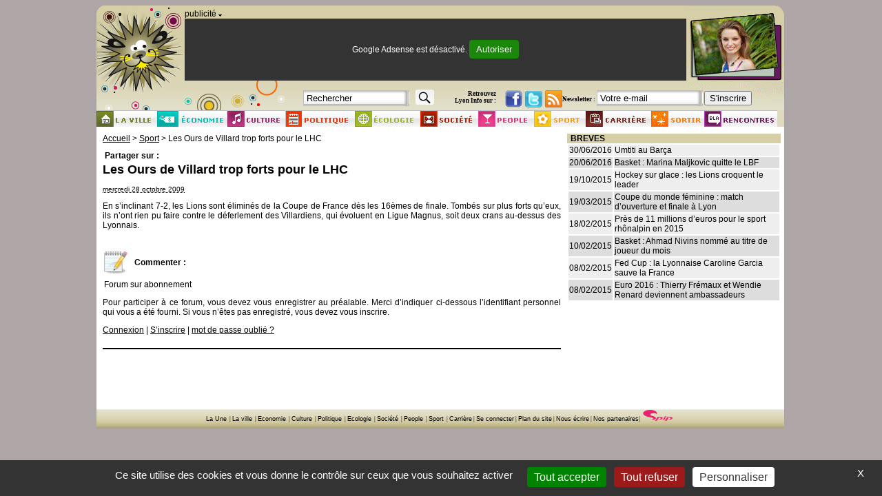

--- FILE ---
content_type: text/html; charset=utf-8
request_url: https://www.lyon-info.fr/?+Les-Ours-de-Villard-trop-forts+
body_size: 6039
content:

<!DOCTYPE html PUBLIC "-//W3C//DTD XHTML 1.0 Transitional//EN" "http://www.w3.org/TR/xhtml1/DTD/xhtml1-transitional.dtd">

<html xmlns="http://www.w3.org/1999/xhtml" xml:lang="fr" lang="fr" dir="ltr">
<html xmlns:fb="http://www.facebook.com/2008/fbml">

<head>
<title>Les Ours de Villard trop forts pour le LHC - Lyon Info</title>
<meta name="description" content=" En s&#039;inclinant 7-2, les Lions sont &#233;limin&#233;s de la Coupe de France d&#232;s les 16&#232;mes de finale. Tomb&#233;s sur plus forts qu&#039;eux, ils n&#039;ont rien pu faire (&#8230;) " />




<script>
var mediabox_settings={"auto_detect":true,"ns":"box","tt_img":true,"sel_g":"#documents_portfolio a[type='image\/jpeg'],#documents_portfolio a[type='image\/png'],#documents_portfolio a[type='image\/gif']","sel_c":".mediabox","str_ssStart":"Diaporama","str_ssStop":"Arr\u00eater","str_cur":"{current}\/{total}","str_prev":"Pr\u00e9c\u00e9dent","str_next":"Suivant","str_close":"Fermer","str_loading":"Chargement\u2026","str_petc":"Taper \u2019Echap\u2019 pour fermer","str_dialTitDef":"Boite de dialogue","str_dialTitMed":"Affichage d\u2019un media","splash_url":"","lity":{"skin":"_simple-white","maxWidth":"90%","maxHeight":"90%","minWidth":"400px","minHeight":"","slideshow_speed":"2500","opacite":"0.9","defaultCaptionState":"expanded"}};
</script>
<!-- insert_head_css -->
<link rel="stylesheet" href="plugins-dist/mediabox/lib/lity/lity.css?1749555108" type="text/css" media="all" />
<link rel="stylesheet" href="plugins-dist/mediabox/lity/css/lity.mediabox.css?1749555108" type="text/css" media="all" />
<link rel="stylesheet" href="plugins-dist/mediabox/lity/skins/_simple-white/lity.css?1749555108" type="text/css" media="all" /><link rel='stylesheet' type='text/css' media='all' href='plugins-dist/porte_plume/css/barre_outils.css?1749555110' />
<link rel='stylesheet' type='text/css' media='all' href='local/cache-css/cssdyn-css_barre_outils_icones_css-e27119ff.css?1750256969' />
<script src="prive/javascript/jquery.js?1749554704" type="text/javascript"></script>

<script src="prive/javascript/jquery.form.js?1749554704" type="text/javascript"></script>

<script src="prive/javascript/jquery.autosave.js?1749554704" type="text/javascript"></script>

<script src="prive/javascript/jquery.placeholder-label.js?1749554704" type="text/javascript"></script>

<script src="prive/javascript/ajaxCallback.js?1749554704" type="text/javascript"></script>

<script src="prive/javascript/js.cookie.js?1749554704" type="text/javascript"></script>
<!-- insert_head -->
<script src="plugins-dist/mediabox/lib/lity/lity.js?1749555108" type="text/javascript"></script>
<script src="plugins-dist/mediabox/lity/js/lity.mediabox.js?1749555108" type="text/javascript"></script>
<script src="plugins-dist/mediabox/javascript/spip.mediabox.js?1749555108" type="text/javascript"></script><script type='text/javascript' src='plugins-dist/porte_plume/javascript/jquery.markitup_pour_spip.js?1749555110'></script>
<script type='text/javascript' src='plugins-dist/porte_plume/javascript/jquery.previsu_spip.js?1749555110'></script>
<script type='text/javascript' src='local/cache-js/jsdyn-javascript_porte_plume_start_js-39133bb0.js?1750256969'></script>
<link rel='stylesheet' href='local/cache-css/cssdyn-tarteaucitron_custom_css-249e9926.css?1750256969' type='text/css' /><script type='text/javascript' src='plugins/auto/tarteaucitron/v1.6.0/lib/tarteaucitron/tarteaucitron.js' id='tauc'></script>
<script type="text/javascript">
	tarteaucitron.init({
		"privacyUrl": "", /* Privacy policy url */

		"hashtag": "#tarteaucitron", /* Ouverture automatique du panel avec le hashtag */
		"cookieName": "tarteaucitron", /* Cookie name */

		"orientation": "bottom", /* le bandeau doit être en haut (top), au milieu (middle) ou en bas (bottom) ? */
		"groupServices": false, /* Group services by category */
		"closePopup": true, /* Show a close X on the banner */

		/* Gestion petit bandeau */
		"showAlertSmall": false, /* afficher le petit bandeau en bas à droite ? */
		"cookieslist": false, /* Afficher la liste des cookies installés ? */

		/* Gestion de la petite icone Cookie */
		"showIcon": false, /* Show cookie Icon or not */
		
		"iconPosition": "", /* BottomRight, BottomLeft, TopRight and TopLeft */

		"adblocker": false, /* Afficher un message si un adblocker est détecté */

		/* Gestion grand bandeau */
		"DenyAllCta" : 	true, /* Show the deny all button */
		"AcceptAllCta" : true, /* Show the accept all button when highPrivacy on */
		"highPrivacy": true, /* Si true, affiche le bandeau de consentement. Sinon, le consentement est implicite. */

		"handleBrowserDNTRequest": true, /* If Do Not Track == 1, disallow all */

		"removeCredit": false, /* supprimer le lien vers la source ? */

		"useExternalCss": false, /* If false, the tarteaucitron.css file will be loaded */
		"useExternalJs": false, /* If false, the tarteaucitron.js file will be loaded */

		

		"moreInfoLink": false, /* Show more info link */
		

		"mandatory": true, /* Show a message about mandatory cookies */

	});

	var tarteaucitronCustomText = {
		
		
	}

	var tarteaucitronForceLanguage = 'fr';
</script>

<meta http-equiv="Content-Type" content="text/html; charset=utf-8" />


<meta name="generator" content="SPIP 4.4.4" />




<link rel="shortcut icon" href="favicon.ico">


<link rel="alternate" type="application/rss+xml" title="Syndiquer tout le site" href="spip.php?page=backend" />


<link rel="stylesheet" href="squelettes/lyfo.css" type="text/css" media="all" />


<script async src="https://pagead2.googlesyndication.com/pagead/js/adsbygoogle.js?client=ca-pub-1215464931261380"
     crossorigin="anonymous"></script>
<link rel="alternate" type="application/rss+xml" title="Dernières brèves" href="spip.php?page=backend-breves" />


<!-- BEGIN SHAREAHOLIC CODE -->
<link rel="preload" href="https://cdn.shareaholic.net/assets/pub/shareaholic.js" as="script" />
<meta name="shareaholic:site_id" content="6a3d2c53e8327ed3d86f3a6edf8b9698" />
<script data-cfasync="false" async src="https://cdn.shareaholic.net/assets/pub/shareaholic.js"></script>
<!-- END SHAREAHOLIC CODE -->

</head>

<body class="page_breve">
<div id="page">


	<div id="entete">
    <div id="logo">
        <a rel="start home" href="http://www.lyon-info.fr/" title="Accueil" class="accueil">
                                                                                                                                                <img src="images/logo.png" alt="lyon-info"/>
            

        </a>
    </div>
    <div id="recherche_pub">
        <div id="pub">
            <span>publicit&eacute; <img src="images/flechebas.gif" alt="fleche bas"  /></span>



<script async src="https://pagead2.googlesyndication.com/pagead/js/adsbygoogle.js?client=ca-pub-1215464931261380"
     crossorigin="anonymous"></script>
<!-- Bandeau 728x90 -->
<ins class="adsbygoogle"
     style="display:inline-block;width:728px;height:90px"
     data-ad-client="ca-pub-1215464931261380"
     data-ad-slot="4341324477"></ins>
<script>
     (adsbygoogle = window.adsbygoogle || []).push({});
</script>
        </div>

    </div>
    <div id="photo_jour" style="cursor:pointer;" >
        <!--<a href="http://www.flickr.com//search/show/?q=lyon&w=64491643%40N03&ss=0&ct=0&mt=photos&adv=1" target="_blank" id="flickr">
            <!--<span>Actualite</span>-->
            <img src="images/bt_photo.gif" alt="actualite" />
        <!--</a>-->
    </div>
    <div id="header-bottom">
       
        
    <div id="block_recherche">


            <div class="formulaire_spip formulaire_recherche" id="formulaire_recherche">
<form action="spip.php?page=recherche" method="get"><div>
	<input name="page" value="recherche" type="hidden"
>
	
	<label for="recherche">Rechercher :</label>
	<input type="text" class="text" size="10" name="recherche" id="recherche" accesskey="4" value="Rechercher" onclick="this.value = '';"/>
	<input type="submit" class="bt_recherche"  value="" title="Rechercher"  />
</div></form>
</div>


     </div>
        <!--   <div style="display:block;float:left;margin-top:1px;">
                         <a href="spip.php?page=backend" rel="alternate" title="Syndiquer tout le site">
                              <img src="" alt="Suivre la vie du site" width="16" height="16" />
                              &nbsp;RSS&nbsp;2.0
                           </a>-->

        <div id="block_twitter-fb">
            <span>Retrouvez <br/>Lyon Info sur :</span>
            
            <a href="http://www.facebook.com/lyoninfo" target="_blank"><img src="images/bt-fb.jpg" alt="logo-facebook" border="0" target="_blank" align="absmiddle" width="25" height="25"  /></a>
            <a href="http://twitter.com/lyoninfo" target="_blank"><img src="images/bt-twitter.jpg" alt="logo-twitter" border="0" target="_blank" align="absmiddle" width="25" height="25"  /></a>
            <a href="http://www.lyon-info.fr/spip.php?page=backend" target="_blank"><img src="images/rss.png" alt="rss"  align="absmiddle" width="25" height="25" /></a>
        </div>
         <div id="feedburner">
            <form action="http://feedburner.google.com/fb/a/mailverify" method="post" target="popupwindow" onsubmit="window.open('http://feedburner.google.com/fb/a/mailverify?uri=lyon-info/zflu', 'popupwindow', 'scrollbars=yes,width=550,height=520');return true">
                <label for="email">Newsletter :</label>
                <input type="text" name="email" id="email" class="recherche" value="Votre e-mail" onclick="this.value = '';"/>
                <input type="hidden" value="lyoninfo" name="uri"/>
                <input type="hidden" name="loc" value="fr_FR"/>
                <input type="submit" value="S'inscrire" />
            </form>
        </div>
    </div>
    <div id="menu">
        <ul>
            

                <li  id="bt_rubrique3"  ><a href="./?-La-ville-"><span style="visibility:hidden;">La ville</span></a></li>



            

                <li  id="bt_rubrique2"  ><a href="./?-Economie-"><span style="visibility:hidden;">Economie</span></a></li>



            

                <li  id="bt_rubrique4"  ><a href="./?-Culture-"><span style="visibility:hidden;">Culture</span></a></li>



            

                <li  id="bt_rubrique1"  ><a href="./?-Politique-"><span style="visibility:hidden;">Politique</span></a></li>



            

                <li  id="bt_rubrique6"  ><a href="./?-Ecologie-"><span style="visibility:hidden;">Ecologie</span></a></li>



            

                <li  id="bt_rubrique7"  ><a href="./?-Societe-"><span style="visibility:hidden;">Société</span></a></li>



            

                <li  id="bt_rubrique8"  ><a href="./?-People-"><span style="visibility:hidden;">People</span></a></li>



            

                <li  id="bt_rubrique5"  ><a href="./?-Sport-"><span style="visibility:hidden;">Sport</span></a></li>



            

                <li  id="bt_rubrique9"  ><a href="./?-Carriere-"><span style="visibility:hidden;">Carrière</span></a></li>



            
            <li class="bt_rubrique10"><a href="https://www.infosloisirs.com" target="_blank"><span style="visibility:hidden;">Sortir</span></a></li>
            <li class="bt_rubrique11"><a href="https://www.loisirsentrenous.asso.fr" target="_blank"><span style="visibility:hidden;">Rencontres</span></a></li>
        </ul>
    </div>
</div>

<div id="flickr" style="display:none">
	<object width="700" height="525"> <param name="flashvars" value="offsite=true&lang=fr-fr&page_show_url=%2Fsearch%2Fshow%2F%3Fq%3Dlyon%26w%3D64491643%2540N03%26ss%3D0%26ct%3D0%26mt%3Dphotos%26adv%3D1&page_show_back_url=%2Fsearch%2F%3Fq%3Dlyon%26w%3D64491643%2540N03%26ss%3D0%26ct%3D0%26mt%3Dphotos%26adv%3D1&method=flickr.photos.search&api_params_str=&api_text=lyon&api_tag_mode=bool&api_user_id=64491643%40N03&api_media=photos&api_sort=relevance&jump_to=&start_index=0"></param> <param name="movie" value="http://www.flickr.com/apps/slideshow/show.swf?v=104087"></param> <param name="allowFullScreen" value="true"></param><embed type="application/x-shockwave-flash" src="http://www.flickr.com/apps/slideshow/show.swf?v=104087" allowFullScreen="true" flashvars="offsite=true&lang=fr-fr&page_show_url=%2Fsearch%2Fshow%2F%3Fq%3Dlyon%26w%3D64491643%2540N03%26ss%3D0%26ct%3D0%26mt%3Dphotos%26adv%3D1&page_show_back_url=%2Fsearch%2F%3Fq%3Dlyon%26w%3D64491643%2540N03%26ss%3D0%26ct%3D0%26mt%3Dphotos%26adv%3D1&method=flickr.photos.search&api_params_str=&api_text=lyon&api_tag_mode=bool&api_user_id=64491643%40N03&api_media=photos&api_sort=relevance&jump_to=&start_index=0" width="700" height="525"></embed></object>
</div><div id="contenu">
	<div id="block_gauche">	
	
  


<div id="hierarchie"><a href="http://www.lyon-info.fr/" >Accueil</a> &gt; <a href="./?-Sport-">Sport</a> &gt; Les Ours de Villard trop forts pour le LHC</div>


<table><tr><td><span style="float: left; font-weight: bold;">Partager sur :&nbsp;</span></td><td><!-- Shareaholic Button --><div class="shareaholic-canvas" data-app="share_buttons" data-app-id="33224189"></div><!-- Sharaholic Button END --></td></tr></table>


        <div class="cartouche">
            
            <h1 class="">Les Ours de Villard trop forts pour le LHC</h1>
            <p><small><abbr class="published" title="2009-10-28T17:30:01Z">mercredi 28 octobre 2009</abbr></small></p>
        </div>
        
        <div class="texte"><p>En s&#8217;inclinant 7-2, les Lions sont éliminés de la Coupe de France dès les 16èmes de finale. Tombés sur plus forts qu&#8217;eux, ils n&#8217;ont rien pu faire contre le déferlement des Villardiens, qui évoluent en Ligue Magnus, soit deux crans au-dessus des Lyonnais.</p></div>
        
        
		
<br/>
        
        
        <a href="#forum" name="forum" id="forum"></a>
        	<img src="images/article.jpg" width="40" height="40" class="image"><br>


<h2> Commenter :</h2>

<br clear="all">
<div class="formulaire_spip formulaire_forum ajax" id="formulaire_forum">




 
<div>
	<legend>Forum sur abonnement</legend>
	<p class="explication">Pour participer à
		ce forum, vous devez vous enregistrer au préalable. Merci
		d’indiquer ci-dessous l’identifiant personnel qui vous a
		été fourni. Si vous n’êtes pas enregistré, vous devez vous inscrire.</p>
	<div class="retour">
		<a href="spip.php?page=login&amp;url=.%2F%3F%2BLes-Ours-de-Villard-trop-forts%2B">Connexion</a>
		 | <a href="spip.php?page=identifiants&amp;amp;lang=fr&amp;mode=6forum">S’inscrire</a>
		 | <a href="spip.php?page=spip_pass&amp;lang=fr">mot de passe oublié ?</a>
	</div>
</div>


</div>

<br/ >


               <div align="center" style="border-style: solid; border-width: 1px; border-color: black; margin-top:5px;">
			   
			   </div>

	</div><!--#contenu-->
	<!--#conteneur-->
  <div id="block_droit">
 
    
    <div id="extra">


 
        
<div id="breve_rubrique5" class="breve_rubrique">
<h2>breves</h2>
<table>

<tr style="background: #eee;">
<td>
30/06/2016
</td>
<td><a href="./?+Umtiti-au-Barca+">Umtiti au Barça</a>
</td>
</tr>

<tr style="background: #ddd;">
<td>
20/06/2016
</td>
<td><a href="./?+Basket-Marina-Maljkovic-quitte-le+">Basket&nbsp;: Marina Maljkovic quitte le LBF</a>
</td>
</tr>

<tr style="background: #eee;">
<td>
19/10/2015
</td>
<td><a href="./?+Hockey-sur-glace-les-Lions-4406+">Hockey sur glace&nbsp;: les Lions croquent le leader</a>
</td>
</tr>

<tr style="background: #ddd;">
<td>
19/03/2015
</td>
<td><a href="./?+Coupe-du-monde-feminine-match-d+">Coupe du monde féminine&nbsp;: match d&#8217;ouverture et finale à Lyon</a>
</td>
</tr>

<tr style="background: #eee;">
<td>
18/02/2015
</td>
<td><a href="./?+Pres-de-11-millions-d-euros-pour+">Près de 11 millions d&#8217;euros pour le sport rhônalpin en 2015</a>
</td>
</tr>

<tr style="background: #ddd;">
<td>
10/02/2015
</td>
<td><a href="./?+Basket-Ahmad-Nivins-nomme-au-titre+">Basket&nbsp;: Ahmad Nivins nommé au titre de joueur du mois</a>
</td>
</tr>

<tr style="background: #eee;">
<td>
08/02/2015
</td>
<td><a href="./?+Fed-Cup-la-Lyonnaise-Caroline+">Fed Cup&nbsp;: la Lyonnaise Caroline Garcia sauve la France</a>
</td>
</tr>

<tr style="background: #ddd;">
<td>
08/02/2015
</td>
<td><a href="./?+Euro-2016-Thierry-Fremaux-et+">Euro 2016&nbsp;: Thierry Frémaux et Wendie Renard deviennent ambassadeurs</a>
</td>
</tr>

</table>
</div>        
        

		

             <div>
			 
			 </div>
        
    </div><!--#extra-->

	</div></div>
	

	<div align="center" id="pied"><a href="http://www.lyon-info.fr">La Une</a> 

   &nbsp;| <a href="./?-La-ville-">La ville</a>

   &nbsp;| <a href="./?-Economie-">Economie</a>

   &nbsp;| <a href="./?-Culture-">Culture</a>

   &nbsp;| <a href="./?-Politique-">Politique</a>

   &nbsp;| <a href="./?-Ecologie-">Ecologie</a>

   &nbsp;| <a href="./?-Societe-">Société</a>

   &nbsp;| <a href="./?-People-">People</a>

   &nbsp;| <a href="./?-Sport-">Sport</a>

   &nbsp;| <a href="./?-Carriere-">Carrière</a>

 | <a href="spip.php?page=login&amp;url=.%2F%3F%2BStreet-art-visite-poetique-a-Rillieux%2B" rel="nofollow" class='login_modal'>Se connecter</a> | 
	<a rel="contents" href="spip.php?page=plan">Plan du site</a> | 
<script language="JavaScript"><!--
var mailpart1 = "info";
var mailpart2 = "lyon-info.fr";
document.write("<a href=" + "mail" + "to:" + mailpart1 +
"@" + mailpart2 + "?Subject=Informations>" + "Nous écrire</a>")
//--></script> | 
<a href="http://www.lyon-info.fr/spip.php?page=partenaires">Nos partenaires</a>| <a href="https://www.spip.net/" title="Site réalisé avec SPIP"><img src="spip.png" alt="SPIP" width="48" height="16" /></a> 


    <script type="text/javascript">
        tarteaucitron.user.gtagUa = 'G-NE7K3W7SDG';
        // tarteaucitron.user.gtagCrossdomain = ['example.com', 'example2.com'];
        tarteaucitron.user.gtagMore = function () { /* add here your optionnal gtag() */ };
        (tarteaucitron.job = tarteaucitron.job || []).push('gtag');
        </script>

  
</div>
<div id="dialog-site" >&nbsp;
</div></div><!--#page-->
<script type="text/javascript">tarteaucitron.user.analyticsUa = 'G-NE7K3W7SDG';

tarteaucitron.user.analyticsUaCreate = { /* optionnal create configuration */ };
tarteaucitron.user.analyticsAnonymizeIp = true;
tarteaucitron.user.analyticsPageView = { /* optionnal pageview configuration */ };

(tarteaucitron.job = tarteaucitron.job || []).push('analytics');
(tarteaucitron.job = tarteaucitron.job || []).push('adsense');
</script></body>
</html>


--- FILE ---
content_type: text/html; charset=utf-8
request_url: https://www.google.com/recaptcha/api2/aframe
body_size: 268
content:
<!DOCTYPE HTML><html><head><meta http-equiv="content-type" content="text/html; charset=UTF-8"></head><body><script nonce="WI9lAU4t7-j1TqQFlSL_4w">/** Anti-fraud and anti-abuse applications only. See google.com/recaptcha */ try{var clients={'sodar':'https://pagead2.googlesyndication.com/pagead/sodar?'};window.addEventListener("message",function(a){try{if(a.source===window.parent){var b=JSON.parse(a.data);var c=clients[b['id']];if(c){var d=document.createElement('img');d.src=c+b['params']+'&rc='+(localStorage.getItem("rc::a")?sessionStorage.getItem("rc::b"):"");window.document.body.appendChild(d);sessionStorage.setItem("rc::e",parseInt(sessionStorage.getItem("rc::e")||0)+1);localStorage.setItem("rc::h",'1768939545767');}}}catch(b){}});window.parent.postMessage("_grecaptcha_ready", "*");}catch(b){}</script></body></html>